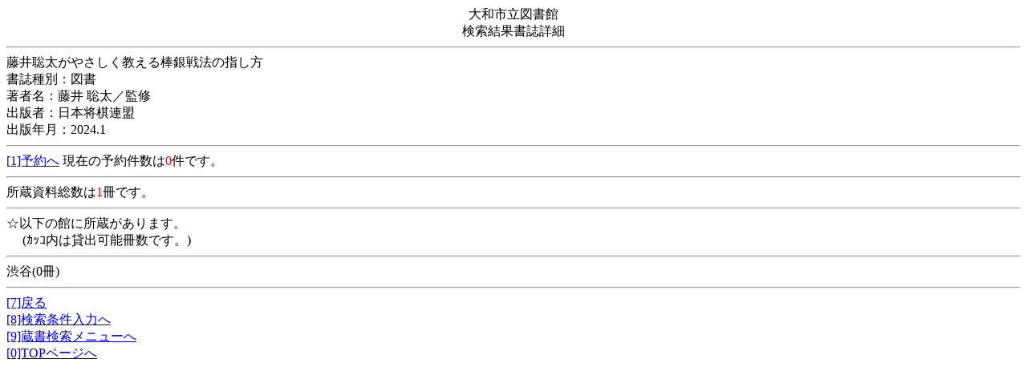

--- FILE ---
content_type: text/html;charset=csWindows31J
request_url: https://library.city.yamato.kanagawa.jp/licsxp-opac/MOpacMsgNewListToTifTilDetailAction.do;jsessionid=2F1CD047273BA277064F8959FA352B29?urlNotFlag=1&tilcod=1001001198323&hash=
body_size: 2195
content:


















<html lang="ja">


<head>
	
	<meta http-equiv="Content-Type" content="text/html;charset=shift_jis">
	
	<meta http-equiv="Cache-Control" content="no-cache" />
	
	<!-- ƒCƒ“ƒi[ƒXƒNƒ[ƒ‹ƒZƒ‹‚ÌƒXƒNƒ[ƒ‹—Ìˆæ‚Ì‚‚³‚ðAe—v‘f‚Ì‚‚³‚É‡‚í‚¹‚Ä’²® -->
	

	<title>‘ ‘ŒŸõƒVƒXƒeƒ€</title>
</head>


	

		















<body>
	<div align="center">
		‘å˜aŽs—§}‘ŠÙ<br >
		ŒŸõŒ‹‰Ê‘ŽÚ×
	</div>
	<hr >

	
	

	

	

	
		
			“¡ˆä‘‘¾‚ª‚â‚³‚µ‚­‹³‚¦‚é–_‹âí–@‚ÌŽw‚µ•û@
		
	
		
	
		
	
		
	
		
	
	<br>
	
		
	
		
			‘ŽŽí•ÊF}‘<br >
		
	
		
			’˜ŽÒ–¼F“¡ˆä ‘‘¾^ŠÄC<br >
		
	
		
			o”ÅŽÒF“ú–{«Šû˜A–¿<br >
		
	
		
			o”Å”NŒŽF2024.1<br >
		
	

	
	

	<hr >

	
	

	
	
		
		
			

			
			<a href="OpacInitLoginAction.do;jsessionid=E491E5329FFF887D0BAE5366835ACACB?subSystemFlag=2&gamenid=tiles.MYoyRsv&url=MOpacYoyCartDispAction.do&tilcod=1001001198323&hash=&returnidflg=new" accesskey="1">[1]—\–ñ‚Ö</a>

			
		
		
	
	
	
	
	

		
		Œ»Ý‚Ì—\–ñŒ”‚Í<font color="#f00000">0</font>Œ‚Å‚·B<br >

	
	<hr >
	
	
	

		
		Š‘ Ž‘—¿‘”‚Í<font color="#f00000">1</font>û‚Å‚·B<br >

		<hr >
	
	
	
	


	
        
		    ™ˆÈ‰º‚ÌŠÙ‚ÉŠ‘ ‚ª‚ ‚è‚Ü‚·B<br>
		@  (¶¯º“à‚Í‘Ýo‰Â”\û”‚Å‚·B)<br><hr>
		
	
		
	



	
	
	
	
			a’J(0û)<br><hr>
	
	

	

		
	


	
	
		
	

	
	
		
	


	
	
	
		<a href="MOpacCommonBackAction.do;jsessionid=E491E5329FFF887D0BAE5366835ACACB?hash=&startIndex=&returnid=/MOpacMsgNewListDispAction.do&returnidflg=new" accesskey="7">[7]–ß‚é</a><br>
	

	
	
	
		
		<a href="MOpacTifSchCmpdDispAction.do;jsessionid=E491E5329FFF887D0BAE5366835ACACB?hash=" accesskey="8">[8]ŒŸõðŒ“ü—Í‚Ö</a><br >
	
	
	
	
		
		<a href="MOpacMnuZouInitAction.do;jsessionid=E491E5329FFF887D0BAE5366835ACACB?hash=" accesskey="9">[9]‘ ‘ŒŸõƒƒjƒ…[‚Ö</a><br >
	
	
	
	



            



			


		<a href="MOpacMnuTopInitAction.do;jsessionid=E491E5329FFF887D0BAE5366835ACACB?hash=" accesskey="0">[0]TOPƒy[ƒW‚Ö</a><br>

	

	
	
	
		
	

</body>


	
</html>

